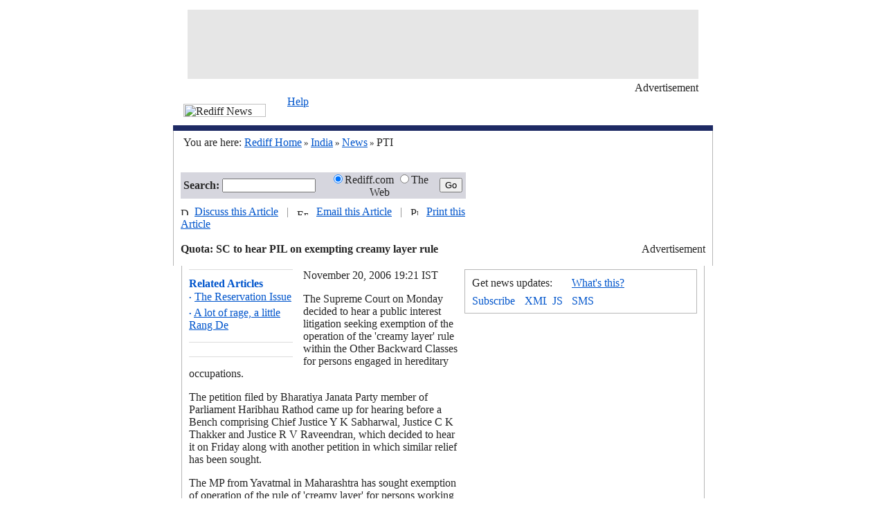

--- FILE ---
content_type: text/html
request_url: https://www.rediff.com/news/2006/nov/20quota.htm
body_size: 5302
content:
<HTML xmlns:fo="http://www.w3.org/1999/XSL/Format"><HEAD>
  <meta http-equiv="Content-Type" content="text/html; charset=UTF-8">

<META NAME="AccessType" Content="Free">
<TITLE>SC to hear PIL on exempting creamy layer rule</TITLE>
<META NAME="description" CONTENT="The Supreme Court on Monday decided to hear a public interest litigation seeking exemption of the operation of the 'creamy layer' rule within the Other Backward Classes for persons engaged in hereditary occupations.">
<link rel="alternate" type="application/rss+xml" title="XML" href="/rss/newsrss.xml">
 
<SCRIPT LANGUAGE="JavaScript" TYPE="text/javascript"><!--
v=10; //--></SCRIPT>
<SCRIPT LANGUAGE="JavaScript1.1" TYPE="text/javascript"><!--
v=11;
if (navigator.userAgent.indexOf('Mozilla/3') != -1) {
v=10;
}
//-->
</SCRIPT>

<SCRIPT LANGUAGE="JavaScript" TYPE="text/javascript">
function article(programName,width,height)
{
	var temp = "menubar=yes,toolbar=no,location=no,status=yes,scrollbars=yes,resizable=yes,width="+width+",height="+height; displayWindow=window.open(programName,"displayWindow",temp) ;
}
</SCRIPT>

<SCRIPT LANGUAGE="JavaScript" TYPE="text/javascript"><!--
var a='http://ads.rediff.com/RealMedia/ads/';
var RN = new String (Math.random());
var RNS = RN.substring (2, 11);
function da(width, height, posn) {
	var p='www.rediff.com/news-general.htm/1' + RNS + '@' + posn;
	if(v < 11) {
		document.write('<A HREF=' + a + 'click_nx.ads/' + p + '><IMG SRC=' + a + 'adstream_nx.ads/' + p + ' BORDER=0 WIDTH=' + width + ' HEIGHT= ' + height + ' VSPACE=0 HSPACE=0><\/A>');
	} else {
		document.write('<SCRIPT LANGUAGE=JavaScript1.1 SRC=' + a + 'adstream_jx.ads/' + p + '><\/SCRIPT>');
	}
}
//-->
</SCRIPT>
<LINK REL="stylesheet" HREF="/uim/common/news-story.css" TYPE="text/css">
 

</HEAD><BODY bgColor="#ffffff" text="#252525" LINK="#0055CC" ALINK="#0055CC" VLINK="#0055CC" LEFTMARGIN="0" TOPMARGIN="0" marginheight="0" marginwidth="0"><CENTER><TABLE WIDTH="780" CELLSPACING="0" CELLPADDING="0" BORDER="0"><TR><TD HEIGHT="14"></TD></TR><TR><TD WIDTH="780" ALIGN="center">
	<TABLE CELLSPACING="0" CELLPADDING="0" BORDER="0" WIDTH="738">
	<TR>
	<TD WIDTH="738" HEIGHT="100" ALIGN="center" BGCOLOR="#E6E6E6">
<!-- START LeaderBoard Rollover Banner Display Layer -->
<DIV id="Top1Ad3" name="Top1Ad3"></DIV>
<!-- END LeaderBoard Rollover Banner Display Layer -->
<!-- REAL MEDIA DIV  START -->
<div id="generalTop1" style="width:728;height:92;overflow:none;"></div>
<!-- REAL MEDIA DIV END -->
	</TD>
	</TR>
	<TR><TD HEIGHT="4"></TD></TR>
	<TR>
	<TD ALIGN="right" HEIGHT="20" VALIGN="top"><IMG SRC="http://im.rediff.com/uim/news/arrow.gif" WIDTH="7" HEIGHT="4" BORDER="0" HSPACE="3" VSPACE="0" /><FONT CLASS="fv10">Advertisement</FONT></TD>
	</TR>
	</TABLE>
</TD></TR></TABLE><TABLE WIDTH="780" CELLSPACING="0" CELLPADDING="0" BORDER="0"><TR><TD WIDTH="165" ROWSPAN="2"><IMG SRC="http://im.rediff.com/uim/news/news_logo.gif" WIDTH="119" HEIGHT="19" BORDER="0" HSPACE="15" VSPACE="0" Title="Rediff News"><BR></TD><TD WIDTH="615" HEIGHT="16" VALIGN="TOP"><FONT CLASS="fv10"><A HREF="http://support.rediff.com/">Help</A></FONT></TD></TR><TR><TD HEIGHT="25">
<script type="text/javascript" src="/uim/navigation/news_topnav.htm"></script>
</TD></TR><TR><TD COLSPAN="2" BGCOLOR="#1E2A64" HEIGHT="8"></TD></TR></TABLE><TABLE WIDTH="780" CELLSPACING="0" CELLPADDING="0" BORDER="0"><TR><TD WIDTH="1" BGCOLOR="#B7B7B7"></TD><TD WIDTH="14"></TD><TD WIDTH="504" height="35"><FONT class="f12">You are here: <A HREF="http://www.rediff.com/"><U>Rediff Home</U></A><FONT SIZE="2" FACE="verdana"> &raquo; </FONT><A HREF="/india.html"><U>India</U></A><FONT SIZE="2" FACE="verdana"> &raquo; </FONT><A HREF="/news/index.html"><U>News</U></A><FONT SIZE="2" FACE="verdana"> &raquo; </FONT> PTI</FONT><BR></TD><TD WIDTH="250" ALIGN="right"></TD><TD WIDTH="10"></TD><TD WIDTH="1" BGCOLOR="#B7B7B7"></TD></TR></TABLE><TABLE WIDTH="780" CELLSPACING="0" CELLPADDING="0" BORDER="0" style="border-left:1px solid #B7B7B7;border-right:1px solid #B7B7B7;"><TR><TD WIDTH="1"></TD><TD WIDTH="14"></TD><TD WIDTH="504"></TD><TD WIDTH="250"><div id="generalx05" style="width:778;height:25;overflow:none;"></div></TD><TD WIDTH="10"></TD><TD WIDTH="1"></TD></TR></TABLE><TABLE WIDTH="780" CELLSPACING="0" CELLPADDING="0" BORDER="0"><TR><TD WIDTH="1" BGCOLOR="#B7B7B7"></TD><TD WIDTH="10"></TD><TD WIDTH="758" VALIGN="TOP"><table width="758" cellspacing="0" cellpadding="0" border="0"><tr><Td width="412"><TABLE WIDTH="412" CELLSPACING="0" CELLPADDING="0" BORDER="0" BGCOLOR="#D6D6DE"><TR><FORM METHOD="POST" name="query" action="http://search.rediff.com/dirsrch/default.asp"><TD WIDTH="60" HEIGHT="35" ALIGN="right" class="f12"><B>Search:</B>&nbsp; </TD>
	<TD WIDTH="135"><input type="text" name="MT" value="" style="width:135px;height:20px;font-size:12px;"></TD>
	<TD WIDTH="10"></TD>
	<TD WIDTH="164" class="f12" ALIGN="CENTER" nowrap><INPUT TYPE="radio" NAME="search" value="site" Checked >Rediff.com <INPUT TYPE="radio" NAME="search" value="web">The Web</TD>
	<TD WIDTH="43" ALIGN="CENTER"><INPUT TYPE=submit VALUE="Go" CLASS="gobtn"></TD>
	</FORM></TR></TABLE><Table cellspacing="0" cellpadding="0" border="0"><tr><td height="10"></td></tr></Table></Td><TD WIDTH="10"></TD><TD WIDTH="336" HEIGHT="102" VALIGN="TOP" rowspan="2">
<TABLE CELLSPACING="0" CELLPADDING="0" BORDER="0" WIDTH="336">
<TR>
<TD>
<!-- REAL MEDIA DIV  START -->
<div id="slideshowsPosition3" style="width:336;height:102;overflow:none;"></div>
<!-- REAL MEDIA DIV END -->
</TD></TR><TR><TD ALIGN="right" HEIGHT="20" VALIGN="TOP"><IMG SRC="http://im.rediff.com/uim/news/arrow.gif" WIDTH="7" HEIGHT="4" BORDER="0" HSPACE="3" VSPACE="0"><FONT CLASS="fv10">Advertisement</FONT></TD></TR></TABLE>
</TD></tr><tr><TD CLASS="ft11"> <IMG SRC="http://im.rediff.com/uim/news/discuss.gif" WIDTH="12" HEIGHT="11" BORDER="0" Title="Discuss this Article" />&nbsp;  <A HREF="#mb" CLASS="tab1">Discuss this Article</A> &nbsp;&nbsp;<FONT COLOR="#838383">|</FONT>&nbsp;&nbsp; <IMG SRC="http://im.rediff.com/uim/news/email.gif" WIDTH="16" HEIGHT="9" BORDER="0"  Title="Email this Article" />&nbsp;&nbsp; <A HREF="javascript:article('http://support.rediff.com/cgi-bin/utilities/emailthis.cgi?docpath=//news/2006/nov/20quota.htm',507,420)" CLASS="tab1">Email this Article</A> &nbsp;&nbsp;<FONT COLOR="#838383">|</FONT>&nbsp;&nbsp; <IMG SRC="http://im.rediff.com/uim/news/print.gif" WIDTH="11" HEIGHT="12" BORDER="0" Title="Print this Article" />&nbsp;&nbsp; <A HREF="javascript:article('/cms/print.jsp?docpath=//news/2006/nov/20quota.htm',507,420)" CLASS="tab1">Print this Article</A>
<BR><BR><FONT CLASS="f22"><B>Quota: SC to hear PIL on exempting creamy layer rule</B></FONT><BR><TABLE CELLSPACING="0" CELLPADDING="0" BORDER="0"><TR><TD HEIGHT="5"></TD></TR></TABLE><FONT CLASS="f11"><B><TABLE CELLSPACING="0" CELLPADDING="0" BORDER="0"><TR><TD HEIGHT="10"></TD></TR></TABLE></B></FONT></TD></tr></table></TD><TD WIDTH="10"><TABLE CELLSPACING="0" CELLPADDING="0" BORDER="0"><tr><td width="10"></td></tr></TABLE></TD><TD WIDTH="1" BGCOLOR="#B7B7B7"><TABLE CELLSPACING="0" CELLPADDING="0" BORDER="0"><tr><td width="1"></td></tr></TABLE></TD></TR></TABLE>

<!--Story Table Begins-->		 
	<SCRIPT language="JavaScript" type="text/javascript">
	<!--
	if (navigator.userAgent.indexOf("MSIE")!=-1) {
document.write ('<TABLE CELLSPACING="0" CELLPADDING="0" BORDER="0" WIDTH="780" style="border-left:solid 1px #B7B7B7;border-right:solid 1px #B7B7B7;" ALIGN="CENTER">');}
else
{
document.write ('<TABLE CELLSPACING="0" CELLPADDING="0" BORDER="0" WIDTH="756" style="border-left:solid 1px #B7B7B7;border-right:solid 1px #B7B7B7;" ALIGN="CENTER">');}

//-->
</SCRIPT>
<TR><TD WIDTH="10"><TABLE CELLSPACING="0" CELLPADDING="0" BORDER="0" WIDTH="10"><TR><TD WIDTH="10"></TD></TR></TABLE></TD><TD HEIGHT="5"></TD><TD WIDTH="10"><TABLE CELLSPACING="0" CELLPADDING="0" BORDER="0" WIDTH="10"><TR><TD WIDTH="10"></TD></TR></TABLE></TD></TR><TR><TD></TD><TD style="float: right" VALIGN="TOP"><TABLE CELLSPACING="0" CELLPADDING="0" BORDER="0" WIDTH="165" ALIGN="LEFT"><TR><TD WIDTH="150" class="f12"></TD><TD WIDTH="15"></TD></TR><TR><TD BGCOLOR="#DCDCDC" HEIGHT="1"></TD><TD></TD></TR><TR><TD HEIGHT="10"></TD><TD></TD></TR><TR><TD class="f12" HEIGHT="20"><FONT COLOR="#0055CC"><b>Related Articles</b></FONT></TD><TD></TD></TR><TR><TD class="ft11" HEIGHT="20">
	<FONT COLOR="#0055CC" SIZE="1">&#149;</FONT> <A HREF="/news/quota06.html?zcc=rl">
	The Reservation Issue
	</A>
	<BR><IMG SRC="http://im.rediff.com/uim/common/trans.gif" WIDTH="1" HEIGHT="5" BORDER="0" HSPACE="0" VSPACE="0"><BR>
	<FONT COLOR="#0055CC" SIZE="1">&#149;</FONT> <A HREF="http://specials.rediff.com/news/2006/may/26sld1.htm?zcc=rl">
	A lot of rage, a little Rang De
	</A>
	<BR><IMG SRC="http://im.rediff.com/uim/common/trans.gif" WIDTH="1" HEIGHT="5" BORDER="0" HSPACE="0" VSPACE="0"><BR></TD><TD></TD></TR><TR><TD HEIGHT="10"></TD><TD></TD></TR><TR><TD BGCOLOR="#DCDCDC" HEIGHT="1"></TD><TD></TD></TR><TR><TD HEIGHT="10"></TD><TD></TD></TR><TR><TD VALIGN="TOP"><TABLE CELLSPACING="0" CELLPADDING="0" BORDER="0"><TR><TD VALIGN="TOP"><FONT CLASS="sb1"><script type="text/javascript" src="/uim/include/news_top.htm"></script></FONT></TD></TR></TABLE></TD><TD></TD></TR><TR><TD HEIGHT="10"></TD><TD></TD></TR><TR><TD BGCOLOR="#DCDCDC" HEIGHT="1"></TD><TD></TD></TR><TR><TD HEIGHT="10"></TD><TD></TD></TR></TABLE><TABLE CELLSPACING="0" CELLPADDING="0" BORDER="0" WIDTH="346" ALIGN="right"><TR><TD WIDTH="10"></TD><TD ALIGN="CENTER" WIDTH="336"><TABLE WIDTH="336" CELLSPACING="0" CELLPADDING="0" BORDER="0" STYLE="BORDER:1px solid #B7B7B7;"><TR><TD HEIGHT="10"></TD></TR><TR><TD WIDTH="10"></TD><TD COLSPAN="6" class="f12">Get news updates:</TD><TD WIDTH="75" CLASS="fv10"><A HREF="/push/"><U>What's this?</U></A></TD><TD WIDTH="31"></TD></TR><TR><TD HEIGHT="8"></TD></TR><TR><TD WIDTH="10"></TD><TD WIDTH="68"><A HREF="/push/newsletters.htm"><IMG SRC="http://im.rediff.com/uim/news/at_newsl.gif" WIDTH="68" HEIGHT="16" BORDER="0" VSPACE="0" HSPACE="0" Title="Subscribe to Newsletters"></A></TD><TD WIDTH="8"></TD><TD WIDTH="32"><A HREF="/push/rss.htm"><IMG SRC="http://im.rediff.com/uim/news/at_xml.gif" WIDTH="32" HEIGHT="16" BORDER="0" VSPACE="0" HSPACE="0" Title="XML News Feeds"></A></TD><TD WIDTH="8"></TD><TD WIDTH="20"><A HREF="/push/js.htm"><IMG SRC="http://im.rediff.com/uim/news/at_js.gif" WIDTH="20" HEIGHT="16" BORDER="0" VSPACE="0" HSPACE="0" Title="JS News Feeds"></A></TD><TD WIDTH="8"></TD><TD WIDTH="145"><A HREF="javascript:article('/news/smspage.htm','470','370')"><IMG SRC="http://im.rediff.com/uim/mobile/at_sms-n.gif" WIDTH="59" HEIGHT="16" BORDER="0" VSPACE="0" HSPACE="0" Title="SMS 7333 Mobile Downloads"></A></TD><TD WIDTH="30"></TD></TR><TR><TD HEIGHT="10"></TD></TR></TABLE><Table cellspacing="0" cellpadding="0" border="0"><tr><td height="10"></td></tr></Table>


<!-- START Banner Display Layer -->
<DIV id="MiddleAd3" name="MiddleAd3"></DIV>
<!-- END Banner Display Layer -->
<!-- REAL MEDIA DIV  START -->
<div id="generalMiddle3" style="width:336;height:282;overflow:none;"></div>
<!-- REAL MEDIA DIV END -->

	</TD></TR><TR><TD HEIGHT="4"></TD></TR><TR><TD></TD><TD ALIGN="right" HEIGHT="20" VALIGN="TOP"><IMG SRC="http://im.rediff.com/uim/news/arrow.gif" WIDTH="7" HEIGHT="4" BORDER="0" HSPACE="3" VSPACE="0"><FONT CLASS="fv10">Advertisement</FONT></TD></TR><TR><TD HEIGHT="20"></TD></TR><TR><TD></TD><TD ALIGN="CENTER">
<TABLE WIDTH="336" BORDER="0" CELLSPACING="0" CELLPADDING="0" height="190" ALIGn="center">
<TR><TD HEIGHT=170>

<!-- P4C DIV  START -->
<div id="news_storyMiddle" style="width:336;height:190;overflow:none;"></div>
<!-- P4C DIV END -->

</td></tr>
</table>
</TD></TR><TR><TD HEIGHT="3"></TD></TR></TABLE>
<!--printer_version-->
<FONT CLASS="fv10">November  20, 2006&#160;19:21 IST</FONT><br><FONT CLASS="f12">
<!-- wml_version_starts -->

<P>The Supreme Court on Monday decided to hear a public interest litigation seeking exemption of the operation of the 'creamy layer' rule within the Other Backward Classes for persons engaged in hereditary occupations. </P><P>The petition filed by Bharatiya Janata Party member of Parliament Haribhau Rathod came up for hearing before a Bench comprising Chief Justice Y K Sabharwal, Justice C K Thakker and Justice R V Raveendran, which decided to hear it on Friday along with another petition in which similar relief has been sought. </P><P>The MP from Yavatmal in Maharashtra has sought exemption of operation of the rule of 'creamy layer' for persons working as artisans or engaged in other hereditary occupations. </P><P>In this regard, he sought implementation of the 1993 Office Memorandum of Ministry of Social Welfare and Empowerment, which provided that the rule of exclusion of creamy layer in reservation for OBCs under Article 16 (4) of the Constitution would not apply to persons working as artisans or engaged in hereditary occupations. </P><P>Advocate Shree Pal Singh, appearing for the MP, said that though the memorandum had envisaged preparing a list of such occupations, government had failed to come out with it even after 13 years. </P><P>A large number of persons throughout the country engaged in hereditary occupations like skinning of dead animals etc have been deprived of the benefit as provided by the office memorandum only because the list has not been notified so far, the PIL said. </P><P>Before deciding to hear the PIL on Friday, the Bench put several questions to the advocate and observed that balance has to be maintained between the socially and economically backward and those who are economically well off in that class. </P><P>The Bench also sought to know what the financial limitations are for those to be included in the category of creamy layer. </P><P>The court said the problem occurs when the children may not be doing the work of their father, forefathers and others in the family.</P>

<!-- wml_version_ends -->

<!--printer_version-->
<BR><DIV ALIGN="center"><TABLE WIDTH="412" CELLPADDING="2" CELLSPACING="2" BORDER="0"><TR VALIGN="top"><TD ALIGN="center" BGCOLOR="#eeeeee"><FONT CLASS="sb2">&#169; Copyright 2008 PTI. All rights reserved. Republication or redistribution of PTI content, including by framing or similar means, is expressly prohibited without the prior written consent.<BR></FONT></TD></TR></TABLE></DIV></FONT></TD><TD WIDTH="10"></TD></TR>
</TABLE>
<TABLE WIDTH="780" CELLSPACING="0" CELLPADDING="0" BORDER="0"><TR><TD WIDTH="1" BGCOLOR="#B7B7B7"></TD><TD WIDTH="10"></TD><TD WIDTH="758" HEIGHT="10"></TD><TD WIDTH="10"></TD><TD WIDTH="1" BGCOLOR="#B7B7B7"></TD></TR><TR><TD WIDTH="1" BGCOLOR="#B7B7B7"></TD><TD></TD><TD HEIGHT="25" CLASS="ft11"><IMG SRC="http://im.rediff.com/uim/news/email.gif" WIDTH="16" HEIGHT="9" BORDER="0" Title="Email this Article"> &nbsp;<A HREF="javascript:article('http://support.rediff.com/cgi-bin/utilities/emailthis.cgi?docpath=//news/2006/nov/20quota.htm',507,420)" CLASS="tab1">Email this Article</A>&nbsp;&nbsp;&nbsp;&nbsp;<IMG SRC="http://im.rediff.com/uim/news/print.gif" WIDTH="11" HEIGHT="12" BORDER="0" Title="Print this Article" />&nbsp; <A HREF="javascript:article('/cms/print.jsp?docpath=//news/2006/nov/20quota.htm',507,420)" CLASS="tab1">Print this Article</A></TD><TD></TD><TD WIDTH="1" BGCOLOR="#B7B7B7"></TD></TR></TABLE><TABLE WIDTH="780" CELLSPACING="0" CELLPADDING="0" BORDER="0"><TR><TD WIDTH="1" BGCOLOR="#B7B7B7"></TD><TD WIDTH="10"></TD><TD WIDTH="758" HEIGHT="10"><br></TD><TD WIDTH="10"></TD><TD WIDTH="1" BGCOLOR="#B7B7B7"></TD></TR></TABLE><a name="mb"></a><TABLE WIDTH="780" CELLSPACING="0" CELLPADDING="0" BORDER="0"><TR><TD WIDTH="1" BGCOLOR="#B7B7B7"></TD><TD WIDTH="10"></TD><TD valign="top">

<SCRIPT language="JavaScript" type="text/javascript"><!--
	document.domain="rediff.com";
	var did ="//news/2006/nov/20quota.htm";
	var did = did.replace(/\//gi,'');
	var did = did.replace(/.htm/gi,'');

function resizer(ht)
{   i = document.getElementById('boardiframe');
i.style.height = "200px";
i.style.height = ht + 5 + "px";
}
if ((navigator.appName.indexOf("Microsoft") != -1) || (navigator.userAgent.toLowerCase().indexOf('firefox')))
{ 
document.write("<IFRAME id=\"boardiframe\" scrolling=\"no\" name=\"boardiframe\" width=\"758\" frameborder=\"0\" src=\"http://mboard.rediff.com/newboard/board.php?service_name=&amp;boardid="+did+"&amp;from=story\" height=\"1000\"></IFRAME><BR>");
}
else
{ 
	document.write("<!-- //-->");
}
//-->
</SCRIPT>


</TD><TD WIDTH="10"></TD><TD WIDTH="1" BGCOLOR="#B7B7B7"></TD></TR></TABLE><TABLE BORDER="0" CELLPADDING="0" CELLSPACING="0" WIDTH="780"><TR><TD HEIGHT="1" BGCOLOR="#B7B7B7"></TD></TR></TABLE><TABLE WIDTH="780" CELLSPACING="0" CELLPADDING="0" BORDER="0"><TR><TD HEIGHT="16"></TD></TR><TR><TD ALIGN="center">
	<TABLE CELLSPACING="0" CELLPADDING="0" BORDER="0" WIDTH="760">
	<TR>
	 <TD WIDTH="760" HEIGHT="110" ALIGN="center">
<!-- P4C DIV  START -->
<div id="news_homepageBottom" style="width:760;height:110;overflow:none;"></div>
<!-- P4C DIV END -->
				
	</TD>
	</TR>
	</TABLE>
</TD></TR></TABLE><TABLE BORDER="0" CELLPADDING="0" CELLSPACING="0" WIDTH="780"><TR><TD height="6"></TD></TR><TR><TD height="2" BGCOLOR="#B9B9B9"></TD></TR><TR><TD height="17"></TD></TR><TR><TD height="17" align="center"><FONT class="fv10">
© 2008 Rediff.com India Limited. All Rights Reserved. <A HREF="/disclaim.htm"><U>Disclaimer</U></A> | <A HREF="http://support.rediff.com/"><U>Feedback</U></A></FONT></TD></TR></TABLE></CENTER><br>


<SCRIPT LANGUAGE=JavaScript TYPE=text/javascript>
window.open("http://www.rediff.com/uim/ads/Rediff_News-Popunder-640x480-Bottom1.htm","popunderhome","top=60,left=80,toolbars=no,maximize=no,resize=no,width=640,height=480,location=no,directories=no,scrollbars=no");
parent.window.focus();
</SCRIPT>


<script language="javascript" src="http://imadworks.rediff.com/AdWorks/adworks.js"></script>
<script language="javascript">
callAdWorks('www.rediff.com/news_story.htm','Bottom,Middle');
</script>
<div id="news_homepageBottom_hidden" style="visibility:hidden;display:none;">
<script LANGUAGE=JavaScript TYPE=text/javascript>
  P4C_AD('Bottom');
</script>
</div>
<div id="news_storyMiddle_hidden" style="visibility:hidden;display:none;">
<script LANGUAGE=JavaScript TYPE=text/javascript>
  P4C_AD('Middle');
</script>
</div>
<script LANGUAGE=JavaScript TYPE=text/javascript>
   if(document.getElementById("news_homepageBottom"))
      document.getElementById("news_homepageBottom").innerHTML = document.getElementById("news_homepageBottom_hidden").innerHTML;
   if(document.getElementById("news_storyMiddle"))
      document.getElementById("news_storyMiddle").innerHTML = document.getElementById("news_storyMiddle_hidden").innerHTML;
</script>


<script language="javascript">
var OAS_sitepage = "www.news.rediff.com/general.htm";
var OAS_listpos = "Top1,Middle3,Position3,x05";
</script>
<script LANGUAGE=JavaScript TYPE=text/javascript src="http://im.rediff.com/uim/common/realmedia_banner.js"></script>
<div id="generalx05_hidden" style="visibility:hidden;display:none;">
<script LANGUAGE=JavaScript TYPE=text/javascript>
if ((navigator.appName.indexOf("Microsoft") != -1) || (navigator.userAgent.toLowerCase().indexOf('firefox')))
{
OAS_AD('x05');
}
else
{
da(778, 25, 'x05');
}
</script>
</div>
<div id="generalTop1_hidden" style="visibility:hidden;display:none;">
<script LANGUAGE=JavaScript TYPE=text/javascript>
if ((navigator.appName.indexOf("Microsoft") != -1) || (navigator.userAgent.toLowerCase().indexOf('firefox')))
{
OAS_AD('Top1');
}
else
{
da(728, 92, 'Top1');
}
</script>
</div>
<div id="generalMiddle3_hidden" style="visibility:hidden;display:none;">
<script LANGUAGE=JavaScript TYPE=text/javascript>
if ((navigator.appName.indexOf("Microsoft") != -1) || (navigator.userAgent.toLowerCase().indexOf('firefox')))
{
OAS_AD('Middle3');
}
else
{
da(336, 282, 'Middle3');
}
</script>
</div>
<div id="slideshowsPosition3_hidden" style="visibility:hidden;display:none;">
<script LANGUAGE=JavaScript TYPE=text/javascript>
if ((navigator.appName.indexOf("Microsoft") != -1) || (navigator.userAgent.toLowerCase().indexOf('firefox')))
{
OAS_AD('Position3');
}
else
{
da(336, 102, 'Position3');
}
</script>
</div>
<script LANGUAGE=JavaScript TYPE=text/javascript>
if(document.getElementById("generalx05"))
      document.getElementById("generalx05").innerHTML = document.getElementById("generalx05_hidden").innerHTML;
document.getElementById("generalx05_hidden").innerHTML="";
   if(document.getElementById("generalTop1"))
      document.getElementById("generalTop1").innerHTML = document.getElementById("generalTop1_hidden").innerHTML;
document.getElementById("generalTop1_hidden").innerHTML="";
   if(document.getElementById("generalMiddle3"))
      document.getElementById("generalMiddle3").innerHTML = document.getElementById("generalMiddle3_hidden").innerHTML;
document.getElementById("generalMiddle3_hidden").innerHTML="";
   if(document.getElementById("slideshowsPosition3"))
      document.getElementById("slideshowsPosition3").innerHTML = document.getElementById("slideshowsPosition3_hidden").innerHTML;
document.getElementById("slideshowsPosition3_hidden").innerHTML="";
</script>
</BODY></HTML>